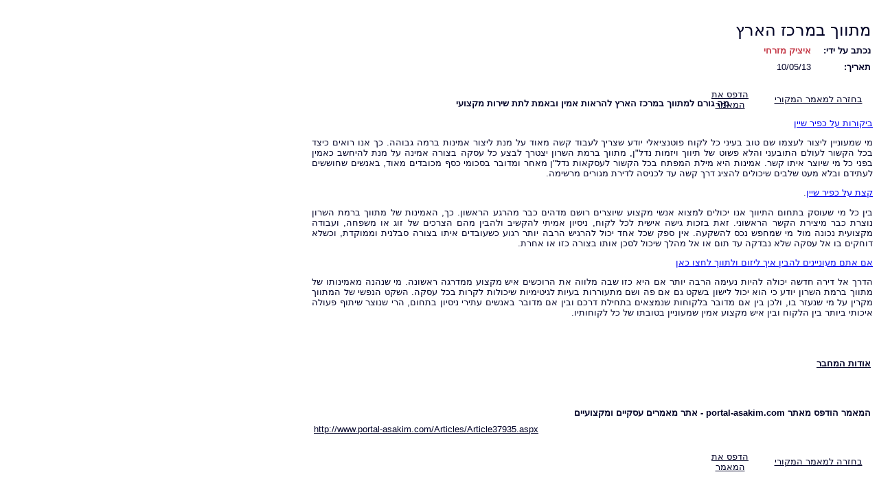

--- FILE ---
content_type: text/html; charset=windows-1255
request_url: https://www.portal-asakim.com/PrintArticle.aspx?arId=37935
body_size: 5120
content:
 

<!DOCTYPE html PUBLIC "-//W3C//DTD XHTML 1.0 Transitional//EN" "http://www.w3.org/TR/xhtml1/DTD/xhtml1-transitional.dtd">

<html xmlns="http://www.w3.org/1999/xhtml" >
<head><link href="css/styles.css" type="text/css" rel="Stylesheet" /><title>
	הדפסת מאמר - אתר מאמרים עסקיים ומקצועיים
</title></head>
<body onload="javascript:window.print();">
    <form name="form1" method="post" action="PrintArticle.aspx?arId=37935" id="form1">
<div>
<input type="hidden" name="__VIEWSTATE" id="__VIEWSTATE" value="/[base64]/9qnuKfNDfpoZw==" />
</div>

<div>

	<input type="hidden" name="__VIEWSTATEGENERATOR" id="__VIEWSTATEGENERATOR" value="2EB0AD0D" />
</div>
    <div dir=rtl>
        <table cellspacing="0" border="0" id="FormView1" style="height:359px;width:639px;border-collapse:collapse;">
	<tr>
		<td colspan="2">
                <br />
                <table style="width: 699px">
                    <tr>
                        <td colspan="2">
                            <span id="FormView1_TitleLabel" class="ArticleTitle" style="display:inline-block;font-weight:normal;width:488px;">מתווך במרכז הארץ</span></td>
                    </tr>
                </table>
                <table style="width: 580px">
                    <tr>
                        <td style="width: 176px; height: 20px">
                            <span id="FormView1_Label1" class="RegularStyleBold" style="display:inline-block;width:83px;">נכתב על ידי:</span></td>
                        <td colspan="2" style="height: 20px">
                            <a id="FormView1_HyperLink1" class="LinksStyle" href="Authors/Author2053.aspx" style="display:inline-block;width:496px;">איציק מזרחי</a></td>
                    </tr>
                    <tr>
                        <td style="width: 176px; height: 20px">
                            <span id="FormView1_Label3" class="RegularStyleBold" style="display:inline-block;width:83px;">תאריך:</span></td>
                        <td style="width: 94px; height: 20px">
                            <span id="FormView1_Label2" class="RegularStyle" style="display:inline-block;width:60px;">10/05/13</span></td>
                        <td style="height: 20px">
                        </td>
                    </tr>
                </table><div style="width: 805px; height: 1px; text-align: center">
                    <table style="width: 259px">
                        <tr>
                            <td style="width: 61px">
                                <a id="FormView1_HyperLink4" class="RegularStyle" href="Articles/Article37935.aspx" style="display:inline-block;width:153px;">בחזרה למאמר המקורי</a></td>
                            <td style="width: 97px">
                                <p>
                                    <a href="javascript:window.print();" class="RegularStyle">הדפס את המאמר</a></p>
                            </td>
                        </tr>
                    </table>
                </div>
                <br />
                <div style="float: left; width: 200px; text-align: right;">
                    <!--include file = "../ArticleAds.asp"-->
                    <!--include file = "../ArticleAds.asp"-->
                </div>
                <div style="text-align: justify">
                    <span id="FormView1_ArticleLabel" class="RegularStyle"><p>
<p align="center"><strong>מה גורם למתווך במרכז הארץ להראות אמין ובאמת לתת שירות מקצועי</strong><strong></strong></p>
<p><a title="ביקורות לכפיר שיין" href="http://www.xn----1hcybmj0aed5c.co.il/%D7%A0%D7%93%D7%9C%D7%9F/%D7%91%D7%99%D7%A7%D7%95%D7%A8%D7%95%D7%AA-%D7%9C%D7%9B%D7%A4%D7%99%D7%A8-%D7%A9%D7%99%D7%99%D7%9F/"> ביקורות על כפיר שיין</a></p>
<p>מי שמעוניין ליצור לעצמו שם טוב בעיני כל לקוח פוטנציאלי יודע שצריך לעבוד קשה מאוד על מנת ליצור אמינות ברמה גבוהה. כך אנו רואים כיצד בכל הקשור לעולם התובעני והלא פשוט של תיווך ויזמות נדל"ן, מתווך ברמת השרון יצטרך לבצע כל עסקה בצורה אמינה על מנת להיחשב כאמין בפני כל מי שיוצר איתו קשר. אמינות היא מילת המפתח בכל הקשור לעסקאות נדל"ן מאחר ומדובר בסכומי כסף מכובדים מאוד, באנשים שחוששים לעתידם ובלא מעט שלבים שיכולים להציג דרך קשה עד לכניסה לדירת מגורים מרשימה.</p>
<p><a title="קצת על כפיר שיין" href="http://eindex-asakim.co.il/%D7%A0%D7%93%D7%9C%D7%9F/%D7%A7%D7%A6%D7%AA-%D7%A2%D7%9C-%D7%9B%D7%A4%D7%99%D7%A8-%D7%A9%D7%99%D7%99%D7%9F/"> קצת על כפיר שיין</a>.</p>
<p>בין כל מי שעוסק בתחום התיווך אנו יכולים למצוא אנשי מקצוע שיוצרים רושם מדהים כבר מהרגע הראשון. כך, האמינות של מתווך ברמת השרון נוצרת כבר מיצירת הקשר הראשוני. זאת בזכות גישה אישית לכל לקוח, ניסיון אמיתי להקשיב ולהבין מהם הצרכים של זוג או משפחה, ועבודה מקצועית נכונה מול מי שמחפש נכס להשקעה. אין ספק שכל אחד יכול להרגיש הרבה יותר רגוע כשעובדים איתו בצורה סבלנית וממוקדת, וכשלא דוחקים בו אל עסקה שלא נבדקה עד תום או אל מהלך שיכול לסכן אותו בצורה כזו או אחרת.</p>
<p><a title="אם אתם מעוניינים להבין איך ליזום ולתווך לחצו כאן " href="http://www.atn.co.il/%D7%A0%D7%93%D7%9C%D7%9F/%D7%9E%D7%93%D7%A8%D7%99%D7%9A-%D7%9C%D7%91%D7%97%D7%99%D7%A8%D7%AA-%D7%9E%D7%AA%D7%95%D7%95%D7%9A-%D7%91%D7%A8%D7%9E%D7%AA-%D7%94%D7%A9%D7%A8%D7%95%D7%9F/"> אם אתם מעוניינים להבין איך ליזום ולתווך לחצו כאן </a></p>
<p>הדרך אל דירה חדשה יכולה להיות נעימה הרבה יותר אם היא כזו שבה מלווה את הרוכשים איש מקצוע ממדרגה ראשונה. מי שנהנה מאמינותו של מתווך ברמת השרון יודע כי הוא יכול לישון בשקט גם אם פה ושם מתעוררות בעיות לגיטימיות שיכולות לקרות בכל עסקה. השקט הנפשי של המתווך מקרין על מי שנעזר בו, ולכן בין אם מדובר בלקוחות שנמצאים בתחילת דרכם ובין אם מדובר באנשים עתירי ניסיון בתחום, הרי שנוצר שיתוף פעולה איכותי ביותר בין הלקוח ובין איש מקצוע אמין שמעוניין בטובתו של כל לקוחותיו.</p>
</p></span>
                </div>
                <div>
                </div>
                <br /><table style="width: 817px">
                    <tr>
                        <td style="width: 176px; height: 18px">
                            &nbsp;</td>
                        <td style="width: 94px; height: 18px">
                        </td>
                        <td style="height: 18px; width: 7px;">
                        </td>
                    </tr>
                    <tr>
                        <td style="width: 176px; height: 20px">
                            <span id="FormView1_Label5" class="RegularStyleBold" style="display:inline-block;text-decoration:underline;width:254px;">אודות המחבר</span></td>
                        <td colspan="2" style="height: 20px">
                        </td>
                    </tr>
                    <tr>
                        <td style="height: 20px" colspan="3">
                            <span id="FormView1_Label4" class="RegularStyle" style="display:inline-block;width:196px;"></span></td>
                    </tr>
                    <tr>
                        <td colspan="3" style="height: 20px">
                        </td>
                    </tr>
                    <tr>
                        <td colspan="3" style="height: 20px">
                            <span id="FormView1_lblSiteSource" class="RegularStyle" style="display:inline-block;font-weight:bold;text-decoration:none;width:556px;">המאמר הודפס מאתר  portal-asakim.com  - אתר מאמרים עסקיים ומקצועיים</span></td>
                    </tr>
                    <tr>
                        <td colspan="3" dir="ltr" style="height: 20px; text-align: left">
                            <a id="FormView1_HyperLink2" class="RegularStyle" href="Articles/Article37935.aspx" style="display:inline-block;width:804px;">http://www.portal-asakim.com/Articles/Article37935.aspx</a></td>
                    </tr>
                </table><div style="width: 805px; height: 1px; text-align: center">
                    <table style="width: 259px">
                        <tr>
                            <td style="width: 61px">
                                <a id="FormView1_HyperLink3" class="RegularStyle" href="Articles/Article37935.aspx" style="display:inline-block;width:153px;">בחזרה למאמר המקורי</a></td>
                            <td style="width: 97px">
                                <p>
                                    <a href="javascript:window.print();" class="RegularStyle">הדפס את המאמר</a></p>
                            </td>
                        </tr>
                    </table>
                </div>
            </td>
	</tr>
</table>
        
    
    </div>
    </form>
<script defer src="https://static.cloudflareinsights.com/beacon.min.js/vcd15cbe7772f49c399c6a5babf22c1241717689176015" integrity="sha512-ZpsOmlRQV6y907TI0dKBHq9Md29nnaEIPlkf84rnaERnq6zvWvPUqr2ft8M1aS28oN72PdrCzSjY4U6VaAw1EQ==" data-cf-beacon='{"version":"2024.11.0","token":"e1a956d352554c4d8d742262d4ce757e","r":1,"server_timing":{"name":{"cfCacheStatus":true,"cfEdge":true,"cfExtPri":true,"cfL4":true,"cfOrigin":true,"cfSpeedBrain":true},"location_startswith":null}}' crossorigin="anonymous"></script>
</body>
</html>


--- FILE ---
content_type: text/css
request_url: https://www.portal-asakim.com/css/styles.css
body_size: 1792
content:
.RegularStyle
{
	font-size: 10pt;
	color: #010227;
	font-family: Arial;
}


.RegularStyleLTR
{
	font-size: 10pt;
	font-family: Arial;
	direction:ltr;
	text-align:left;
}

.ArticleContent
{
	font-family: Arial,Helvetica,sans-serif;
	font-size: 14px;
	line-height:125%;
}


.RegularStyleLinks
{
	font-size: 10pt;
	color: #010227;
	font-family: Arial;
	text-decoration:none;
}

.RegularStyleLinks:hover
{
	font-size: 10pt;
	color: #010227;
	font-family: Arial;
	text-decoration:underline;
}


.RegularStyleBold
{
	font-size: 10pt;
	color: #010227;
	font-family: Arial;
	font-weight: bold;
}

.RegularStyleBoldTitles
{
	font-size: 15pt;
	color: #010227;
	font-family: Arial;
	font-weight: bold;
}


.Menus
{
	background-color: gainsboro;
	color: #000000;
	margin-top: 0px;
	margin-bottom: 20px;
	color: #fff;
	background: #010227;
	font-family: Arial;
	font-size: 10pt;
	list-style: none;
	padding: 0px;
	margin: 0px;
	border-bottom: 1px solid #fff;
	font-weight: bold;
	border-bottom-style: solid;
	text-align: right;
}

.MenusLines
{
	background-color: gainsboro;
	color: #000000;
	float: right;
	margin-top: 0px;
	margin-bottom: 20px;
	color: #fff;
	background: #455A79;
	font-family: Arial;
	font-size: 10pt;
	list-style: none;
	padding: 3px;
	margin: 0px;
	border-bottom: 1px solid #fff;
	font-weight: bold;
	border-bottom-style: solid;
	text-align: right;
}


.RegularStyleNoColor
{
	font-size: 10pt;
	font-family: Arial;
}

.ArticleTitle
{
	font-size: 18pt;
	color: #010227;
	font-family: Arial;
	font-weight: bold;
}

.LinksStyle
{
	font-weight: bold;
	font-size: 10pt;
	font-family: Arial;
	text-decoration: none;
	color: #C53A48;
	width:auto;
}


.LinksStyle:hover
{
	font-weight: bold;
	font-size: 10pt;
	font-family: Arial;
	text-decoration: underline;
	color: #C53A48;
	}

.LinksStyleUnderLined
{
	font-weight: bold;
	font-size: 10pt;
	font-family: Arial;
	text-decoration: underline;
	color: #C53A48;
}


.LinksStyleNoHover
{
	font-weight: bold;
	font-size: 10pt;
	font-family: Arial;
	text-decoration: none;
	color: #C53A48;
}




.NavigationLinksStyle
{
	font-weight: bold;
	font-size: 10pt;
	font-family: Arial;
	text-decoration: underline;
	color: #000000;
}



.AuthorNameLinksStyle
{
	font-weight: bold;
	font-size: 10pt;
	font-family: Arial;
	text-decoration: none;
	color: #010227;
}

.AuthorNameLinksStyle:hover
{
	font-weight: bold;
	font-size: 10pt;
	font-family: Arial;
	text-decoration: underline;
	color: #010227;
	}



.CategoryNameLinksStyle
{
	font-weight: bold;
	font-size: 10pt;
	font-family: Arial;
	text-decoration: none;
	color: #010227;
}

.CategoryNameLinksStyle:hover
{
	font-weight: bold;
	font-size: 10pt;
	font-family: Arial;
	text-decoration: underline;
	color: #010227;
	}



.LinksStyle66cc
{
	font-weight: bold;
	font-size: 10pt;
	font-family: Arial;
	text-decoration: none;
	color: #0066cc;
}

.LinksStyle66cc:hover
{
	font-weight: bold;
	font-size: 10pt;
	font-family: Arial;
	text-decoration: underline;
	color: #0066cc;
}

#menu
{
	font-family: Arial;
	font-size: 10pt;
	background-color: #010227;
	margin-top: 1px;
	height: 23px;
	border-bottom: 1px solid #fff;
}


#menu ul
{
	margin: 0px;
	padding: 5px;
	list-style: none;
	text-align: center;
}

#menu li
{
	display: inline;
}

#menu a
{
	padding: 5px 15px;
	text-decoration: none;
	color: #FFFFFF;
}

#menu a:hover
{
	background-color: #fff;
	color: #455A79;
}


.content
{
	margin-top: 10px;
	margin-bottom: 20px;
	margin-left: 10px;
	margin-right: 0px;
	position: relative;
	padding: 0px 18px 15px 18px;
	text-align: justify;
}


.SideMenusTop
{
	color: #fff;
	background: #C53A48;
	font-family: Arial;
	font-size: 10pt;
	font-weight: bold;
	margin: 0px;
	padding: 0px;
	padding-left: 12px;
	padding-right: 6px;
	padding-top: 5px;
	padding-bottom: 5px;
	line-height: 12pt;
}


.SideMenusBackGround
{
	font-family: Arial;
	font-size: 10pt;
	background-color: #F5F5F5;
	border-right: #B7B7B7 1px solid;
	border-top: #B7B7B7 1px solid;
	border-left: #B7B7B7 1px solid;
	border-bottom: #B7B7B7 1px solid;
	margin-left:10px;
	padding-right:10px;
}


.SideMenusBackGroundColor
{
	font-family: Arial;
	font-size: 10pt;
	background-color: #F5F5F5;
}

.SideMenusBackGroundNoPadding
{
	font-family: Arial;
	font-size: 10pt;
	background-color: #F5F5F5;
	border-right: #B7B7B7 1px solid;
	border-top: #B7B7B7 1px solid;
	border-left: #B7B7B7 1px solid;
	border-bottom: #B7B7B7 1px solid;
}


.SideMenusLines
{
	background-color: #F5F5F5;
	list-style: none;
	margin: 0px;
	padding: 0px;
	list-style: none;
	font-family: Arial;
	font-size: 10pt;
	display: block;
	color: #000000;
	padding-left: 12px;
	padding-right: 6px;
	padding-top: 5px;
	padding-bottom: 5px;
	line-height: 12pt;
	text-decoration:none;
}


.SideMenusLines:hover
{
	color: #000000;
	text-decoration:underline;
}

.SideMenusLinesNoPadding
{
	list-style: none;
	margin: 0px;
	padding: 0px;
	list-style: none;
	font-family: Arial;
	font-size: 10pt;
	display: block;
	color: #000000;
	padding-left: 12px;
	padding-right: 4px;
	padding-top: 2px;
	padding-bottom: 2px;
	line-height: 12pt;
	text-decoration:none;
}

.SideMenusLinesNoPadding:hover
{
	list-style: none;
	margin: 0px;
	padding: 0px;
	list-style: none;
	font-family: Arial;
	font-size: 10pt;
	display: block;
	color: #000000;
	padding-left: 12px;
	padding-right: 4px;
	padding-top: 2px;
	padding-bottom: 2px;
	line-height: 12pt;
	text-decoration:underline;
}



.LinksMenusLines
{
	background-color: gainsboro;
	margin: 0px;
	padding: 0px;
	list-style: none;
	font-family: Arial;
	font-size: 10pt;
	display: block;
	color: #000000;
	text-decoration: none;
	padding-left: 12px;
	padding-right: 6px;
	padding-top: 5px;
	padding-bottom: 5px;
	line-height: 12pt;
}

.LinksMenusLines:hover
{
	color: #000000;
	background: #fff;
}


.Titles
{
	font-weight: bold;
	font-family: Arial;
	font-size: 18px;
	color: #C53A48;
	margin: 0px;
	line-height: 120%;
	padding-bottom: 4px;
	border-bottom: 1px dotted #455A79;
}


.SmallTitles
{
	font-weight: bold;
	font-family: Arial;
	font-size: 10pt;
	color: #C53A48;
	margin: 0px;
	line-height: 120%;
	padding-bottom: 4px;
	border-bottom: 1px dotted #455A79;
	text-decoration: none;
}


.SmallTitles:hover
{
	font-weight: bold;
	font-family: Arial;
	font-size: 10pt;
	color: #C53A48;
	margin: 0px;
	line-height: 120%;
	padding-bottom: 4px;
	border-bottom: 1px dotted #455A79;
	text-decoration: underline;
}



.SmallTitlesNoUnderline
{
	font-weight: bold;
	font-family: Arial;
	font-size: 11pt;
	color: #C53A48;
	margin: 0px;
	line-height: 120%;
	text-decoration: none;
	font-weight:bold;
	text-decoration:none;
}


.SmallTitlesNoUnderline:hover
{
	font-weight: bold;
	font-family: Arial;
	font-size: 11pt;
	color: #C53A48;
	margin: 0px;
	line-height: 120%;
	text-decoration: none;
	font-weight:bold;
	text-decoration:underline;
}


.HomePageMainCategories
{
	font-weight: bold;
	font-family: Arial;
	font-size: 11pt;
	color: #455A79;
	margin: 0px;
	line-height: 120%;
	text-decoration: none;
	font-weight:bold;
	text-decoration:underline;
}



.Links
{
	font-family: Arial;
	font-size: 10pt;
	color: #455A79;
}

.LinksNoUnderLine
{
	font-family: Arial;
	font-size: 10pt;
	color: #455A79;
	text-decoration:none;
}


.GrayStyleText
{
	font-family: Arial;
	font-size: 10pt;
	color: #777;
	line-height: 14pt;
}


.GrayStyleTextBold
{
	font-weight: bold;
	font-family: Arial;
	font-size: 10pt;
	color: #777;
	line-height: 14pt;
}


.NoColor
{
	background-color: White;
}




.pagesNavigationLinks
{
	font-weight: bold;
	font-size: 10pt;
	font-family: Arial;
	text-decoration: none;
	color: #0066cc;
}

.pagesNavigationLinks:hover
{
	font-weight: bold;
	font-size: 10pt;
	font-family: Arial;
	text-decoration: underline;
	color: #0066cc;
}


.pagesNavigationLinksSelected
{
	font-weight: bold;
	font-size: 10pt;
	font-family: Arial;
	text-decoration: none;
	color: #000000;
}



.SideMenusTop1
{
	color: #fff;
	background: #455A79;
	font-family: Arial;
	font-size: 10pt;
	list-style: none;
	font-weight: bold;
}


.SideMenusLines1
{
	background-color:Maroon;
	font-family: Arial;
	font-size: 10pt;
	display: block;
	color: #000000;
	text-decoration: none;
}

.CloudItem1
{
	font-size: 10pt;
	font-family: Arial;
	text-decoration: none;
	color: #0066cc;
}

.CloudItem1:hover
{
	font-size: 10pt;
	font-family: Arial;
	text-decoration:underline;
	color: #0066cc;
}


.CloudItem2
{
	font-size: 11pt;
	font-family: Arial;
	text-decoration: none;
	color: #0066cc;
}

.CloudItem2:hover
{
	font-size: 11pt;
	font-family: Arial;
	text-decoration: underline;
	color: #0066cc;
}

.CloudItem3
{
	font-size: 12pt;
	font-family: Arial;
	text-decoration: none;
	color: #0066cc;
}

.CloudItem3:hover
{
	font-size: 12pt;
	font-family: Arial;
	text-decoration: underline;
	color: #0066cc;
}

.CloudItem4
{
	font-size: 13pt;
	font-family: Arial;
	text-decoration: none;
	color: #0066cc;
}

.CloudItem4:hover
{
	font-size: 13pt;
	font-family: Arial;
	text-decoration: underline;
	color: #0066cc;
}

.CloudItem5
{
	font-size: 14pt;
	font-family: Arial;
	text-decoration: none;
	color: #0066cc;
}

.CloudItem5:hover
{
	font-size: 14pt;
	font-family: Arial;
	text-decoration: underline;
	color: #0066cc;
}

.CloudItem6
{
	font-size: 15pt;
	font-family: Arial;
	text-decoration: none;
	color: #0066cc;
}

.CloudItem6:hover
{
	font-size: 15pt;
	font-family: Arial;
	text-decoration: underline;
	color: #0066cc;
}

.CloudItem7
{
	font-size: 16pt;
	font-family: Arial;
	text-decoration: none;
	color: #0066cc;
}

.CloudItem7:hover
{
	font-size: 16pt;
	font-family: Arial;
	text-decoration: underline;
	color: #0066cc;
}